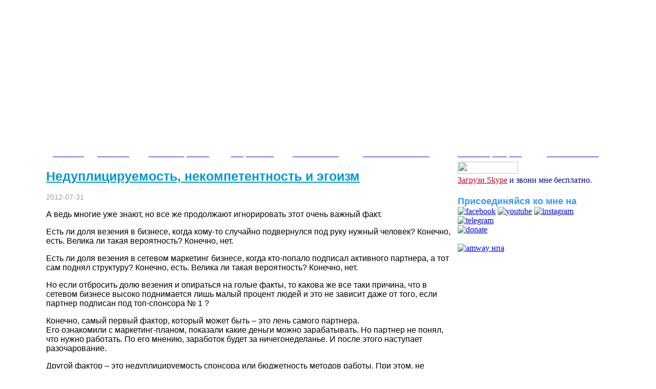

--- FILE ---
content_type: text/html; charset=UTF-8
request_url: https://igorzyden.com/viewitem2012.php?id=37
body_size: 5944
content:

<!DOCTYPE html>
<html lang='ru'>
<head>

<!-- Google tag (gtag.js) -->
<script async src="https://www.googletagmanager.com/gtag/js?id=G-0ZHHB99D66"></script>
<script>
  window.dataLayer = window.dataLayer || [];
  function gtag(){dataLayer.push(arguments);}
  gtag('js', new Date());

  gtag('config', 'G-0ZHHB99D66');
</script>


<div id="fb-root"></div>
<script>(function(d, s, id) {
  var js, fjs = d.getElementsByTagName(s)[0];
  if (d.getElementById(id)) return;
  js = d.createElement(s); js.id = id;
  js.src = "//connect.facebook.net/ru_RU/all.js#xfbml=1";
  fjs.parentNode.insertBefore(js, fjs);
}(document, 'script', 'facebook-jssdk'));</script>

<meta name="description" content="Почему большинство сетевиков терпят неудачи">
<meta name="keywords" content="сетевой маркетинг бизнес, суть эгоизма, негативные отзывы о компании">
<meta http-equiv="Content-Type" content="text/html; charset=utf-8">
<meta name="author" content="Игорь Зыден">

<!-- Open Graph Generated: -->
<meta property="og:title" content="Отношения так же важны, как ни крути">
<meta property="og:description" content="Почему большинство сетевиков терпят неудачи">
<meta property="og:type" content="article">
<meta property="og:image" content="http://igorzyden.com/img/header_bg1_1.jpg" />
<!-- Open Graph: Article -->
<meta property="og:author" content="Игорь Зыден">
<meta property="og:published_time" content="2012-07-31">


<title>Отношения так же важны, как ни крути</title>
<link href="style.css" rel="stylesheet" type="text/css">
<script type="text/javascript" src="jquery.js"></script>
<script type="text/javascript" src="script.js"></script>




</head>

<body>
<table align="center" width="1100" border="0" cellspacing="0" cellpadding="0">
<tr><td colspan="2" background="img/header_bg1_1.jpg" width="1100" height="261" fetchpriority="high"></td></tr>﻿  <tr>
    <td background="img/tabarea_bg.jpg" width="615px" height="26px">
	<table align="left" width="1100px" height="26px" border="0" cellspacing="0" cellpadding="0">
    <tr>
    <td align="center"><a href="/"><span class="links">Главная</span></a></td>
    <td align="center"><a href="about.php"><span class="links">Обо мне</span></a></td>
    <td align="center"><a href="materials.php"><span class="links">Мои материалы</span></a></td>
    <td align="center"><a href="progs.php"><span class="links">Разработки</span></a></td>
    <td align="center"><a href="donate.php"><span class="links">Помочь мне</span></a></td>
    <td align="center"><a href="benefits.php"><span class="links">Работать со мной</span></a></td>
    <td align="center"><a href="reg.php"><span class="links">Стать партнером</span></a></td>
    <td align="center"><a href="feedback.php"><span class="links">Написать мне</span></a></td>
    </tr>
    </table>
</td></tr>   <tr>
   <td colspan="2">
   <table width="1100px" border="0" cellspacing="0" cellpadding="0">
     <tr>

       <td itemscope itemtype='http://schema.org/Article'>
<h1 itemprop='name' class='item'>Недуплицируемость, некомпетентность и эгоизм</h1>
		<span class='date'>2012-07-31</span><br>
		<span class='statya' itemprop='author' itemscope itemtype='http://schema.org/Person'><p>А ведь многие уже знают, но все же продолжают игнорировать этот очень важный факт.</p>
<p>Есть ли доля везения в бизнесе, когда кому-то случайно подвернулся под руку нужный человек? Конечно, есть. Велика ли такая вероятность? Конечно, нет.</p>
<p>Есть ли доля везения в сетевом маркетинг бизнесе, когда кто-попало подписал активного партнера, а тот сам поднял структуру? Конечно, есть. Велика ли такая вероятность? Конечно, нет.</p>
<p>Но если отбросить долю везения и опираться на голые факты, то какова же все таки причина, что в сетевом бизнесе высоко поднимается лишь малый процент людей и это не зависит даже от того, если партнер подписан под топ-спонсора № 1 ?</p>
<p>Конечно, самый первый фактор, который может быть – это лень самого партнера.<br>
Его ознакомили с маркетинг-планом, показали какие деньги можно зарабатывать. Но партнер не понял, что нужно работать. По его мнению, заработок будет за ничегонеделанье. И после этого наступает разочарование.</p>
<p>Другой фактор – это недуплицируемость спонсора или бюджетность методов работы. При этом, не связанного с ленью партнера, со сложностью самого процесса. Просто партнер не в состоянии повторить навыки, знания и умения, которыми обладает спонсор.</p>
<p>Одно дело, когда нужно выполнить работу на компьютере по распечатке текста. Вы говорите: «Включи компьютер, войти на диск D: в папку «Супер-документ», там запустишь файл «Супер-пупер документ.doc», в меню нажмешь «Печать» и «ОК».</p>
<p>Но дело приглашения и уж тем более рекрутинга – это сложнее.<br>
Например, если спонсор до работы в сетевом бизнесе десяток лет был хорошим менеджером по продажам, у него подвешен язык и он теперь умеет пуговицу брюк с секонд-хенда продать за $1000, то ему не составит труда умело продать продукт или убедить присоединяться.</p>
<p>Но сможет ли это так же легко повторить его партнер, который только что познакомился с данным бизнесом? Конечно, нет. Поможет ли здесь фраза спонсора «Ты главное приглашай людей, а я сам все буду говорить» ? Конечно, нет.</p>
<p>И еще один фактор – это некомпетентность и эгоизм спонсора.<br>
Суть эгоизма следующая. Например, опытный рекрутер может работать по принципу «Подпишу кучу людей, а там кто-то разберется, и будет зарабатывать, а кто-то нет».  И такие спонсоры тоже хорошо поднимаются в сетевом бизнесе.</p>
<p>Еще один вариант – это «Подписывайся, а там разберешься. Продукт здесь не главное».<br>
И после  подписания партнера, спонсор отправляет партнера в какую-то группу со словами «Если что-то нужно – обращайся сюда».</p>
<p>Возникает ситуация, которая имеет два вопроса: «А ты тогда зачем, если отсылаешь с вопросами непонятно куда?» и «Почему партнер удивляется, когда в ожидаемой группе ему не помогают и не подсказывают по вопросам, на которые ответы следует давать его прямому спонсору ?»</p>
<p>В конечном результате все эти разочарования порождают негативные отзывы о компании и о многих участниках.</p>
<br>
<p>Как Вы понимаете, из этого всего следует следующий вывод.</p>
<p>Если не хотите разочароваться в сетевом бизнесе или вообще не присоединяйтесь в него, или выполняйте следующее:<br>
- поймите, что в сетевом бизнесе нужно работать;<br>
- выбирайте спонсора не по его доходам и величине структуры, а по дуплицируемости его методов работы;<br>
- выбирайте спонсора, который разбирается в маркетинг-плане компании и хорошо понимает продукт;<br>
- выбирайте спонсора, который готов работать на долгосрочной основе в данной компании, а не который уйдет в любой момент, и Вы останетесь ни с чем.</p>
<p>И запомните главное.<br>
В случае поспешного выбора Вами спонсора, который в итоге Вас оставит наедине – не следует обижаться на параллельные ветки за отказ Вам помогать. Это не их работа. Выбор сделали Вы.</p>
<p>Соответственно, ошибку допустили Вы – значит, Вам же ее и исправлять. Когда ищете, как исправлять ошибку – исходите из того, в чем Вы ее допустили.</p>

<br><br>
<span class='seeto'>Смотрите так же:</span><br>
<a class='perelink' href='/viewitem2012.php?id=45'>- Возможности? Хватайте!</a><br>
<a class='perelink' href='/viewitem2011.php?id=20'>- Гоните прочь халявщиков</a><br>
<a class='perelink' href='/viewitem2013.php?id=63'>- Активная критика клиента и некомпетентность – грубые ошибки</a></span><br>
		<span class='text_i'>Просмотров: 1987</span><br>
<span class='text_a'>Понравилось? Поделитесь со своими друзьями!</span><br>
<!--noindex--><a href='http://twitter.com/home?status=%D0%97%D0%BE%D0%BD%D0%B0%20%D0%BA%D0%BE%D0%BC%D1%84%D0%BE%D1%80%D1%82%D0%B0:%20http://igorzyden.com/viewitem2012.php?id=' target='_blank' title='Добавить в Twitter' rel='nofollow'><img src='img/twitter.gif' height='18' width='78'></a><!--/noindex-->
<!--noindex--><a href='http://vkontakte.ru/share.php?url=http://igorzyden.com/viewitem2012.php?id=37' target='_blank' title='Поделиться Вконтакте' rel='nofollow'><img src='img/vkontakte.gif' height='18' width='84'></a><!--/noindex-->
<!--noindex--><a href='http://www.facebook.com/sharer.php?u=http://igorzyden.com/viewitem2012.php?id=37' target='_blank' title='Поделиться в Facebook' rel='nofollow'><img src='img/facebook.gif' height='18' width='73'></a><!--/noindex-->
<!--noindex--><a href='http://connect.mail.ru/share?share_url=http://igorzyden.com/viewitem2012.php?id=37' target='_blank' title='Поделиться в Моем Мире' rel='nofollow'><img src='img/moi-mir.gif' height='18' width='86'></a><!--/noindex-->
<!--noindex--><a href='http://www.odnoklassniki.ru/dk?st.cmd=addShare&st.s=0&st._surl=http://igorzyden.com/viewitem2012.php?id=37' target='_blank' title='Поделиться в Одноклассниках' rel='nofollow'><img src='img/odkl.png' height='18' width='69'></a><!--/noindex-->
<!--noindex--><a href='http://www.livejournal.com/update.bml?event=http://igorzyden.com/viewitem2012.php?id=37&subject=%D0%97%D0%BE%D0%BD%D0%B0%20%D0%BA%D0%BE%D0%BC%D1%84%D0%BE%D1%80%D1%82%D0%B0' target='_blank' title='Опубликовать в своем блоге livejournal.com' rel='nofollow'><img src='img/livejournal.gif' height='18' width='73'></a><!--/noindex--><br>



<div class='fb-comments' data-href='http://igorzyden.com/viewitem2012.php?id=37' data-width='470' data-num-posts='10'></div>

<br><span><strong>Комментарии:</strong></span>
<p><strong>Оставить комментарий:</strong></p>
<form action="comments2012.php" method="post" name="form5">
<p class="quest">
<label><strong>Ваше имя:</strong><br>
<input type="text" name="name" id="name">
</label>
</p>
<p class="quest">
<label><strong>Ваш e-mail:</strong><br>
<input type="text" name="mail" id="mail">
</label>
</p>
<p class="quest">
<label><strong>Введите комментарий</strong><br>
<textarea name="text" id="text" cols="40" rows="20"></textarea>
</label>
</p>
<input name="id" type="hidden" id="submit" value="37">
<p class="quest">
<label><strong>Введите число на картинке</strong><br>
<span class="chislo">1803</span><br>
<input name="nomer" type="hidden" id="submit" value="1803">
<input type="text" name="chislo" id="chislo">
</label>
</p>
<p class="quest">
<label>
<input type="submit" name="submit" id="submit" value="Добавить">
</label>
</p>
</form>
</td>
<td width='300px' valign='top' align="center">
<table border='0'>
<tr>
<td>
<a href='skype:igor_zidane?add'><img src='img/add_Skype.png' height='23' width='118'></a>
<br>
<!--noindex--><a href='http://www.skype.com/go/download' class='link_skype' rel='nofollow'>Загрузи Skype</a><!--/noindex--> <span class='call'>и звони мне бесплатно.</span>
</td>
</tr>
<tr>
<td>
<br>
<span class='join'>Присоединяйся ко мне на</span>
<br>
<!--noindex--><a href='https://www.facebook.com/igor.zyden' target='_blank' rel='nofollow'><img src='img/facebook.png' alt='facebook' height='32' width='32'></a><!--/noindex-->
<!-- <a href='http://vk.com/id3487224' target='_blank' rel='nofollow'><img src='img/vkontakte.png' alt='vk' height='32' width='32'></a> -->
<!--noindex--><a href='https://www.youtube.com/channel/UCNxI0HwjdUeiE3fIPpb60GA?sub_confirmation=1' target='_blank' rel='nofollow'><img src='img/youtube.png' alt='youtube' height='32' width='32'></a><!--/noindex-->
<!--noindex--><a href='https://www.instagram.com/zydenigor/' target='_blank' rel='nofollow'><img src='img/instagram.jpg' alt='instagram' height='32' width='32'></a><!--/noindex-->
<!--noindex--><a href='https://t.me/igorzyden3' target='_blank' rel='nofollow'><img src='img/telegram_logo.png' alt='telegram' height='32' width='32'></a><!--/noindex--><br>
<a href=/donate.php target=_blank><img src="img/donate.gif" alt='donate' title='оказать помощь'></a>
<br>
<br>
<a href=/svoy-magazin target=_blank><img src="img/tovar.gif" alt='amway нпа' title='сетевой маркетинг бизнес'></a>

</td>
</tr>

</table>
</td>
     </tr>
   </table></td>
  </tr>
﻿  <tr>
    <td align="center" colspan="2" background="img/footer.jpg" width="1100" height="39"><font color="white" face="Arial" size="2">Если Вы не в Интернете - значит Вы не в бизнесе (c)</font>
    </td>
  </tr></table>
</body>
</html>

--- FILE ---
content_type: text/css
request_url: https://igorzyden.com/style.css
body_size: 1709
content:

body {
  background-color: #ffffff; /* Измените на чисто белый для максимального контраста, или оставьте #f4f5f5, но убедитесь в цвете текста */
  color: #000000; /* Чёрный текст по умолчанию для всего body */
}
a {
  color: #0000ff; /* Синий для ссылок, высокий контраст */
}
a:visited {
  color: #551a8b; /* Фиолетовый для посещённых, но если контраст низкий, смените на #333333 (тёмно-серый) */
}
.archive {
  color: #000000; /* Если в style.css цвет светлый, переопределите на чёрный */
  display: block; /* Делает span блочным для лучшего контроля */
  margin: 0; /* Удаляем лишние margins */
}
.archive a {
  color: #0000ff; /* Убедитесь, что ссылки в .archive контрастны */
  display: block; /* Ссылка становится блочной, занимает всю ширину */
  padding: 0px 0px; /* Padding: сверху/снизу 5px (высота ~5px с текстом), слева/справа 5px */
  min-height: 0px; /* Минимальная высота для тач-таргета */
  box-sizing: border-box; /* Padding не увеличивает размер */
  text-align: left; /* Выравнивание */
}





.links
{
font-family: Verdana, Helvetica, sans-serif;
font-size: 15px;
font-weight: bold;
color: #FFF;
text-decoration:none;
}

.link1
{
font-family: Verdana, Helvetica, sans-serif;
font-size: 15px;
font-weight: bold;
color: #FFF;
text-decoration:none;
}



.link
{
font-family: Verdana, Helvetica, sans-serif;
font-size: 15px;
font-weight: bold;
color: #FF0000;
text-decoration:none;
}

.link a:visited
{
font-family: Verdana, Helvetica, sans-serif;
font-size: 15px;
font-weight: bold;
color: #FF0000;
text-decoration:none;
}


.link a:hover
{
text-decoration:underline;
}



.links a:visited
{
color: #fff;
text-decoration:none;
}

.links a:hover
{
text-decoration:underline;
}

.author
{
font-weight: bold;
color: #191970;
font-size: 16px;
}


.name
{
font-weight: bold;
color: #006400;
font-size: 16px;
}


.author_u
{
font-weight: bold;
color: #8B4513;
font-size: 20px;
}


p.par
{
text-align:justify;
font-family:Arial;
font-size:16px;
}

a.link_skype
{
font-size:16px;
color:#C03;
}

.call
{
font-size:16px;
color:#009;
}

.join
{
font-family:Arial;
font-weight: bold;
font-size:18px;
color:#39F;
}

.punkti
{
font-family:Arial;
font-weight: bold;
font-size:18px;
color:#903;
}

.item_name
{
font-family:Arial;
font-weight: bold;
font-size:20px;
color:#39F;
}

.item_name a:visited
{
font-family:Arial;
font-weight: bold;
font-size:20px;
color:#39F;
}

.respond
{
font-family:Arial;
font-weight: bold;
font-size:18px;
color:#39F;
}

.web_topic
{
font-family:Arial;
font-weight: bold;
font-size:16px;
color:#906;
}

.reg
{
font-family:Arial;
font-weight: bold;
font-size:16px;
color:#906;
}

.reg_text
{
font-family:Arial;
font-weight: bold;
font-size:16px;
color:#000;
}

.partners
{
font-family:Arial;
font-weight: bold;
font-size:16px;
color:#906;
}

.item
{
font-family:Arial;
font-weight: bold;
text-decoration:underline;
font-size:25px;
color:#09C;
}

.text
{
font-family:Arial;
font-size:16px;
color:#000;
}

.podpunkt
{
font-family:Arial;
font-weight: bold;
font-size:16px;
color:#00C;
}

.text_i
{
font-family:Arial;
font-weight: normal;
font-size:14px;
color:#000;
}

.text_a
{
font-family:Arial;
font-weight: normal;
text-decoration:none;
font-size:14px;
color:#999;
}

.date
{
font-family:Arial;
font-weight: normal;
text-decoration:none;
font-size:14px;
color:#999;
}

.text1
{
font-family:Arial;
font-weight: bold;
font-size:20px;
color:#2662DF;
}

.left_topic
{
font-family:Arial;
font-size:15px;
color:#1D4F7A;
}

.skobka
{
font-weight: bold;
font-size:10px;
color:#C1080D;
}

.material_topic
{
font-family:Arial;
font-weight:bold;
font-size:15px;
color:#03F;
}

.zaglavie
{
font-family:Arial;
font-weight:bold;
font-size:35px;
color:#C1080D;
}

.material_text
{
font-family:Lucida Sans Unicode;
font-size:14px;
color:#333333;
}

.zakaz
{
font-family:Lucida Sans Unicode;
font-weight:bold;
font-size:25px;
color:#03C;
}

.chislo
{
font-family:Lucida Sans Unicode;
font-weight:bold;
font-size:25px;
color:#03C;
}

.tat
{
font-family:Arial;
font-weight: bold;
font-size:20px;
color:#2662DF;
margin-left:10px;
}

.format
{
font-family:Arial;
font-size:16px;
margin-left:200px;
}

.zagl
{
font-family:Arial;
font-size:20px;
color:#CC0000;
font-weight:bold;
}

.spisok
{
font-family:Arial;
font-weight: bold;
font-size:16px;
margin-left:100px;
}

.archive
{
font-family:Arial;
font-weight: bold;
font-size:20px;
color: #B22222;
}

.zakazp
{
font-family:Lucida Sans Unicode;
font-weight:bold;
font-size:25px;
color:#8B0000;
}

.seeto
{
font-family:Lucida Sans Unicode;
font-weight:bold;
font-size:20px;
color:#09C;
}


.perelink
{
font-family:Lucida Sans Unicode;
font-weight:bold;
font-size:14px;
margin-left:15px;
}

.inputm
{
font-family:Lucida Sans Unicode;
font-weight:bold;
font-size:24px;
color:#CC0000;
}

.formreg
{
font-family:Lucida Sans Unicode;
font-weight:bold;
font-size:14px;
color:blue;
}

.nazv
{
font-family: Verdana, Helvetica, sans-serif;
font-size: 20px;
font-weight: bold;
color: #ba1107;
}


.wayfor
{
font-family: Verdana, Helvetica, sans-serif;
font-size: 20px;
font-weight: bold;
color:blue;
}


.opis
{
font-family: Verdana, Helvetica, sans-serif;
font-size: 14px;
margin-left: 20px;
margin-right: 20px;
text-align: justify;
}


.podr
{
font-family: Verdana, Helvetica, sans-serif;
font-size: 14px;
color: #fd050b;
font-weight: bold;
}


.telegr
{
font-family: Verdana, Helvetica, sans-serif;
font-size: 14px;
color: blue;
font-weight: bold;
}


.cat
{
font-family: Verdana, Helvetica, sans-serif;
font-size: 20px;
color:#ffffff;
font-weight: bold;
text-align:center;
}


.trr
{
background: black;
}



.hr { 
background: #E4E4E4;
font-size: 0px;
height: 1px;
line-height: 0;
margin: 20px 5px 5px;
overflow: hidden;
}


.want
{
font-family: Verdana, Helvetica, sans-serif;
font-size: 20px;
margin-left: 20px;
margin-right: 20px;
text-align: justify;
font-weight: bold;
}


.statya
{
font-family:Arial;
font-size:16px;
color:#000;
}


.vozvrat
{
font-family: Verdana, Helvetica, sans-serif;
font-size: 14px;
margin-left: 20px;
margin-right: 20px;
font-weight: bold;
text-align: justify;
}


.contacts
{
font-family: Verdana, Helvetica, sans-serif;
font-size: 14px;
margin-left: 20px;
margin-right: 20px;

text-align: justify;
}

--- FILE ---
content_type: application/javascript
request_url: https://igorzyden.com/script.js
body_size: 7
content:
$(document).ready(function() {

$('.links').hover(function() {
$(this).css({'color':'black'});
}, function() {
$(this).css({'color':'#FFF'});


});

});